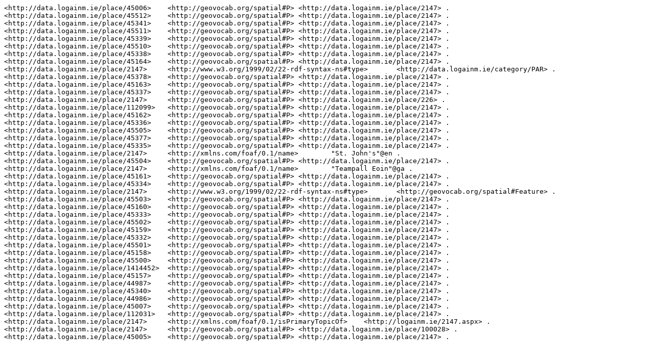

--- FILE ---
content_type: text/plain; charset=UTF-8
request_url: http://data.logainm.ie/sparql?query=DESCRIBE%20%3Chttp%3A%2F%2Fdata.logainm.ie%2Fplace%2F2147%3E&output=text%2Fplain
body_size: 420
content:
<http://data.logainm.ie/place/45006>	<http://geovocab.org/spatial#P>	<http://data.logainm.ie/place/2147> .
<http://data.logainm.ie/place/45512>	<http://geovocab.org/spatial#P>	<http://data.logainm.ie/place/2147> .
<http://data.logainm.ie/place/45341>	<http://geovocab.org/spatial#P>	<http://data.logainm.ie/place/2147> .
<http://data.logainm.ie/place/45511>	<http://geovocab.org/spatial#P>	<http://data.logainm.ie/place/2147> .
<http://data.logainm.ie/place/45339>	<http://geovocab.org/spatial#P>	<http://data.logainm.ie/place/2147> .
<http://data.logainm.ie/place/45510>	<http://geovocab.org/spatial#P>	<http://data.logainm.ie/place/2147> .
<http://data.logainm.ie/place/45338>	<http://geovocab.org/spatial#P>	<http://data.logainm.ie/place/2147> .
<http://data.logainm.ie/place/45164>	<http://geovocab.org/spatial#P>	<http://data.logainm.ie/place/2147> .
<http://data.logainm.ie/place/2147>	<http://www.w3.org/1999/02/22-rdf-syntax-ns#type>	<http://data.logainm.ie/category/PAR> .
<http://data.logainm.ie/place/45378>	<http://geovocab.org/spatial#P>	<http://data.logainm.ie/place/2147> .
<http://data.logainm.ie/place/45163>	<http://geovocab.org/spatial#P>	<http://data.logainm.ie/place/2147> .
<http://data.logainm.ie/place/45337>	<http://geovocab.org/spatial#P>	<http://data.logainm.ie/place/2147> .
<http://data.logainm.ie/place/2147>	<http://geovocab.org/spatial#P>	<http://data.logainm.ie/place/226> .
<http://data.logainm.ie/place/112099>	<http://geovocab.org/spatial#P>	<http://data.logainm.ie/place/2147> .
<http://data.logainm.ie/place/45162>	<http://geovocab.org/spatial#P>	<http://data.logainm.ie/place/2147> .
<http://data.logainm.ie/place/45336>	<http://geovocab.org/spatial#P>	<http://data.logainm.ie/place/2147> .
<http://data.logainm.ie/place/45505>	<http://geovocab.org/spatial#P>	<http://data.logainm.ie/place/2147> .
<http://data.logainm.ie/place/45377>	<http://geovocab.org/spatial#P>	<http://data.logainm.ie/place/2147> .
<http://data.logainm.ie/place/45335>	<http://geovocab.org/spatial#P>	<http://data.logainm.ie/place/2147> .
<http://data.logainm.ie/place/2147>	<http://xmlns.com/foaf/0.1/name>	"St. John's"@en .
<http://data.logainm.ie/place/45504>	<http://geovocab.org/spatial#P>	<http://data.logainm.ie/place/2147> .
<http://data.logainm.ie/place/2147>	<http://xmlns.com/foaf/0.1/name>	"Teampall Eoin"@ga .
<http://data.logainm.ie/place/45161>	<http://geovocab.org/spatial#P>	<http://data.logainm.ie/place/2147> .
<http://data.logainm.ie/place/45334>	<http://geovocab.org/spatial#P>	<http://data.logainm.ie/place/2147> .
<http://data.logainm.ie/place/2147>	<http://www.w3.org/1999/02/22-rdf-syntax-ns#type>	<http://geovocab.org/spatial#Feature> .
<http://data.logainm.ie/place/45503>	<http://geovocab.org/spatial#P>	<http://data.logainm.ie/place/2147> .
<http://data.logainm.ie/place/45160>	<http://geovocab.org/spatial#P>	<http://data.logainm.ie/place/2147> .
<http://data.logainm.ie/place/45333>	<http://geovocab.org/spatial#P>	<http://data.logainm.ie/place/2147> .
<http://data.logainm.ie/place/45502>	<http://geovocab.org/spatial#P>	<http://data.logainm.ie/place/2147> .
<http://data.logainm.ie/place/45159>	<http://geovocab.org/spatial#P>	<http://data.logainm.ie/place/2147> .
<http://data.logainm.ie/place/45332>	<http://geovocab.org/spatial#P>	<http://data.logainm.ie/place/2147> .
<http://data.logainm.ie/place/45501>	<http://geovocab.org/spatial#P>	<http://data.logainm.ie/place/2147> .
<http://data.logainm.ie/place/45158>	<http://geovocab.org/spatial#P>	<http://data.logainm.ie/place/2147> .
<http://data.logainm.ie/place/45500>	<http://geovocab.org/spatial#P>	<http://data.logainm.ie/place/2147> .
<http://data.logainm.ie/place/1414452>	<http://geovocab.org/spatial#P>	<http://data.logainm.ie/place/2147> .
<http://data.logainm.ie/place/45157>	<http://geovocab.org/spatial#P>	<http://data.logainm.ie/place/2147> .
<http://data.logainm.ie/place/44987>	<http://geovocab.org/spatial#P>	<http://data.logainm.ie/place/2147> .
<http://data.logainm.ie/place/45340>	<http://geovocab.org/spatial#P>	<http://data.logainm.ie/place/2147> .
<http://data.logainm.ie/place/44986>	<http://geovocab.org/spatial#P>	<http://data.logainm.ie/place/2147> .
<http://data.logainm.ie/place/45007>	<http://geovocab.org/spatial#P>	<http://data.logainm.ie/place/2147> .
<http://data.logainm.ie/place/112031>	<http://geovocab.org/spatial#P>	<http://data.logainm.ie/place/2147> .
<http://data.logainm.ie/place/2147>	<http://xmlns.com/foaf/0.1/isPrimaryTopicOf>	<http://logainm.ie/2147.aspx> .
<http://data.logainm.ie/place/2147>	<http://geovocab.org/spatial#P>	<http://data.logainm.ie/place/100028> .
<http://data.logainm.ie/place/45005>	<http://geovocab.org/spatial#P>	<http://data.logainm.ie/place/2147> .
